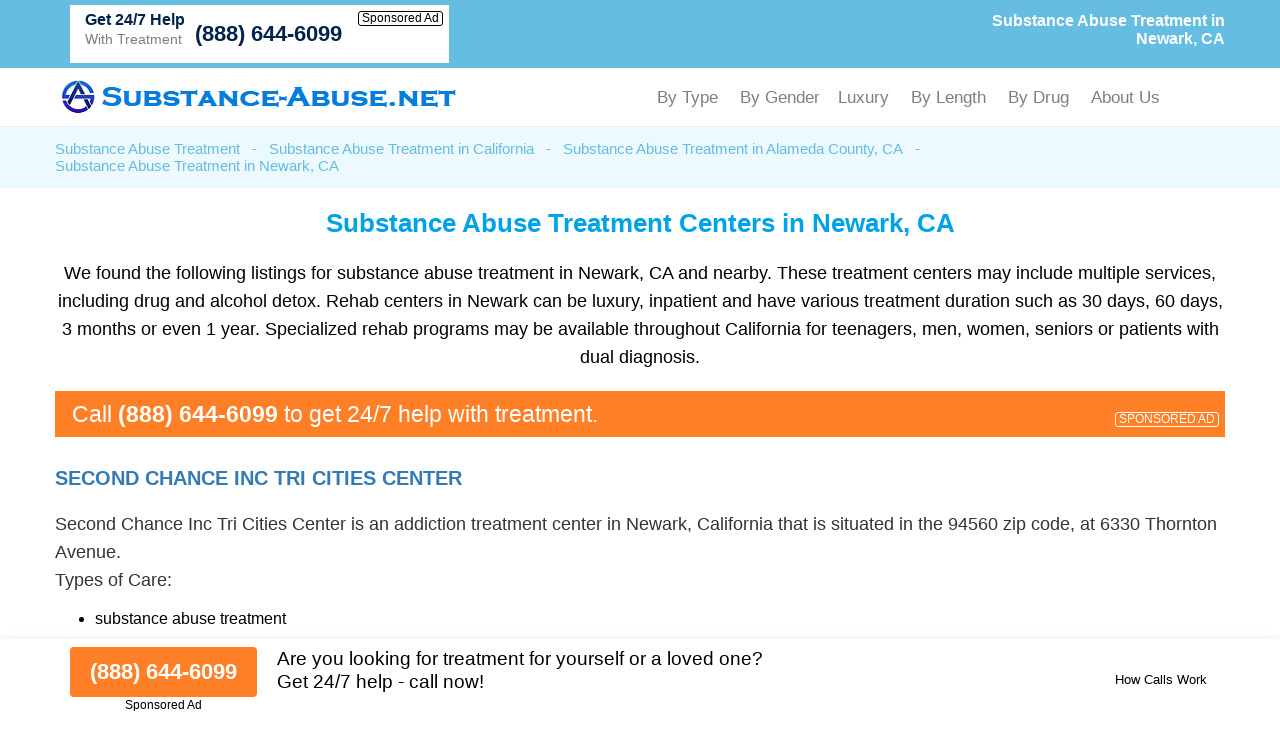

--- FILE ---
content_type: text/html; charset=UTF-8
request_url: https://substance-abuse.net/substance-abuse-treatment/california/newark.html
body_size: 44604
content:
<!DOCTYPE html PUBLIC "-//W3C//DTD XHTML 1.0 Transitional//EN" "http://www.w3.org/TR/xhtml1/DTD/xhtml1-transitional.dtd">
<html xmlns="http://www.w3.org/1999/xhtml">
<head>
<title>Substance Abuse Treatment in Newark, CA - (888) 644-6099</title>
<meta http-equiv="Content-Type" content="text/html; charset=utf-8" />

<link href="https://substance-abuse.net/layout/assets/css/main.css" rel="stylesheet" />
<link href="https://substance-abuse.net/layout/assets/css/flexnav.css" rel="stylesheet" type="text/css" />
<meta name="viewport" content="width=device-width, initial-scale=1"/>
<meta http-equiv="content-language" content="en-us" />

<meta name="description" content="Substance abuse treatment in Newark, CA. (888) 644-6099. Best drug and alcohol rehab centers in Newark, California." />	
		
	<meta name="geo.placename" content="Newark, California" />	
	<meta name="geo.region" content="US-CA" />    <script type="text/javascript" src="https://ajax.googleapis.com/ajax/libs/jquery/1.12.4/jquery.min.js"></script>
    <script type="text/javascript" src="https://substance-abuse.net/layout/assets/js/frontend.js"></script>
</head>

<body>
<div class="top_header">
	<div class="container">
    	<div class="topheader_left">
        	<h1>Substance Abuse Treatment in Newark, CA</h1>
        </div>
        <div class="topheader_right">
        	<ul>        	
              
            			 
            <li class="d-flex align-items-end bg-white helpline">
                <div class="support"><h5>Get 24/7 Help</h5><p>With Treatment</p></div>
                <div class="d-flex flex-column align-items-end">
                    <a class="contact_box" href="tel:8886446099">(888) 644-6099</a>
                    <div class="clickmodal text-black">Sponsored Ad</div>
                </div>
            </li>
                                        
            </ul>	
        </div>
    </div>
</div>
<div class="header">
	<div class="container">
		<div class="logo"><a href="https://substance-abuse.net/"><img src="https://substance-abuse.net/logo.png" alt="Substance-Abuse.net" /></a></div>
		<div class="menu_area">
						<div class="menu-button"> 
						<div class="menuicon"><span></span> <span></span> <span></span> </div>
						</div>
						<ul class="flexnav" id="menu" data-breakpoint="800" >                          
						<!--<li class="active"><a href="https://substance-abuse.net/">Substance Abuse Treatment</a></li>-->                  
					   <li>By Type
                        <ul>
						<li><a href="https://substance-abuse.net/substance-abuse-treatment/">Substance Abuse Treatment</a></li>

						<li><a href="https://substance-abuse.net/alcohol-detox-centers/">Alcohol Detox</a></li>

						<li><a href="https://substance-abuse.net/drug-detox-centers/">Drug Detox</a></li>

						<li><a href="https://substance-abuse.net/dual-diagnosis-treatment/">Dual Diagnosis Treatment</a></li>

						<li><a href="https://substance-abuse.net/sober-living/">Sober Living</a></li>


						<li><a href="https://substance-abuse.net/methadone-clinics/">Methadone Clinics</a></li>

						<li><a href="https://substance-abuse.net/suboxone-clinics/">Suboxone Clinics</a></li>

						<li><a href="https://substance-abuse.net/resources/">All Addiction Treatment</a></li>
                        </ul>
                        </li>	
						<li>By Gender
                        <ul>
						<li><a href="https://substance-abuse.net/drug-rehab-for-men/">Drug Rehab for Men</a></li>
						<li><a href="https://substance-abuse.net/drug-rehab-for-women/">Drug Rehab for Women</a></li>
						<li><a href="https://substance-abuse.net/alcohol-rehab-for-men/">Alcohol Rehab for Men</a></li>
						<li><a href="https://substance-abuse.net/alcohol-rehab-for-women/">Alcohol Rehab for Women</a></li>
						<li><a href="https://substance-abuse.net/couples-rehab/">Couples Rehab</a></li>
						<li><a href="https://substance-abuse.net/teen-drug-rehab-alcohol-rehab/">Teen Drug and Alcohol Rehab</a></li>
                        </ul>
						<li>Luxury
                        <ul>
						<li><a href="https://substance-abuse.net/luxury-detox/">Luxury Detox</a></li>
						<li><a href="https://substance-abuse.net/luxury-alcohol-rehab/">Luxury Alcohol Rehab</a></li>
						<li><a href="https://substance-abuse.net/luxury-drug-rehab/">Luxury Drug Rehab</a></li>
						<li><a href="https://substance-abuse.net/holistic-rehab/">Holistic Rehab</a></li>
                        </ul>
                        </li>
						<li>By Length
                        <ul>
						<li><a href="https://substance-abuse.net/one-year-drug-rehab-program/">One Year Drug Rehab</a></li>
						<li><a href="https://substance-abuse.net/90-day-drug-rehab-programs/">90 Day Drug Rehab</a></li>
						<li><a href="https://substance-abuse.net/30-day-inpatient-drug-rehab/">30 Day Drug Rehab</a></li>
						<li><a href="https://substance-abuse.net/long-term-drug-rehab-addiction-treatment-centers/">Long Term Drug Rehab</a></li>
						<li><a href="https://substance-abuse.net/long-term-alcohol-rehab-addiction-treatment/">Long Term Alcohol Rehab</a></li>
						<li><a href="https://substance-abuse.net/short-term-drug-rehab/">Short Term Drug Rehab</a></li>
                        </ul>
                        </li>
						<li>By Drug
                        <ul>
						<li><a href="https://substance-abuse.net/opioid-addiction-treatment/">Opioid Addiction Treatment</a></li>
						<li><a href="https://substance-abuse.net/cocaine-addiction-treatment/">Cocaine Addiction Treatment</a></li>
						<li><a href="https://substance-abuse.net/heroin-treatment/">Heroin Addiction Treatment</a></li>
						<li><a href="https://substance-abuse.net/meth-addiction-treatment/">Meth Addiction Treatment</a></li>
						<li><a href="https://substance-abuse.net/marijuana-addiction-treatment/">Marijuana Addiction Treatment</a></li>
						<li><a href="https://substance-abuse.net/kratom-addiction-treatment/">Kratom Addiction Treatment</a></li>
						<li><a href="https://substance-abuse.net/ativan-addiction-treatment/">Ativan Addiction Treatment</a></li>
						<li><a href="https://substance-abuse.net/codeine-addiction-treatment/">Codeine Addiction Treatment</a></li>
						<li><a href="https://substance-abuse.net/tramadol-addiction-treatment/">Tramadol Addiction Treatment</a></li>
						<li><a href="https://substance-abuse.net/benzodiazepine-addiction-treatment/">Benzodiazepine Addiction Treatment</a></li>
						<li><a href="https://substance-abuse.net/fentanyl-addiction-treatment/">Fentanyl Addiction Treatment</a></li>
						<li><a href="https://substance-abuse.net/xanax-addiction-treatment/">Xanax Addiction Treatment</a></li>
						<li><a href="https://substance-abuse.net/adderall-addiction-treatment/">Adderall Addiction Treatment</a></li>
						<li><a href="https://substance-abuse.net/oxycodone-addiction-treatment/">OxyCodone Addiction Treatment</a></li>
						<li><a href="https://substance-abuse.net/adderall-addiction-treatment/">Adderall Addiction Treatment</a></li>
						<li><a href="https://substance-abuse.net/polysubstance-abuse-treatment/">Polysubstance Abuse Treatment</a></li>
                        </ul>
                        </li>	
						<li>About Us
						<ul>
                        <li><a href="https://substance-abuse.net/about-us/">About</a></li>
                        <li><a href="https://substance-abuse.net/contact-us/">Contact</a></li>
						</ul>
						</li>
					  </ul>
      				<div class="clearfix"></div>
		</div>
	</div>
</div><div class="breadcumb_area">
	<div class="container">
    	<ul>
        	<li><a href="https://substance-abuse.net/" title="Substance Abuse Treatment">Substance Abuse Treatment</a></li>
            <li>-</li>
            <li><a href="https://substance-abuse.net/substance-abuse-treatment/california/" title="Substance Abuse Treatment in California">Substance Abuse Treatment in California</a></li>
            <li>-</li>
                        <li><a href="https://substance-abuse.net/substance-abuse-treatment/california/alameda-county.html" title="Substance Abuse Treatment in Alameda County, CA">Substance Abuse Treatment in Alameda County, CA</a></li>
            <li>-</li>
                        <li>Substance Abuse Treatment in Newark, CA</li>
        </ul>
    </div>
</div>
<div class="county_area">
	<div class="container">
    	<h2>Substance Abuse Treatment Centers in Newark, CA</h2>
        
        <p>We found the following listings for substance abuse treatment in Newark, CA and nearby. These treatment centers may include multiple services, including drug and alcohol detox. Rehab centers in Newark can be luxury, inpatient and have various treatment duration such as 30 days, 60 days, 3 months or even 1 year. Specialized rehab programs may be available throughout California for teenagers, men, women, seniors or patients with dual diagnosis.</p>
        
	    
        
     
    
            	<div class="adtext adtext-area" style="background-color:#ff7f27; color:#ffffff">
				<p>Call <span style="color:#ffffff">(888) 644-6099</span> to get 24/7 help with treatment.</p>
				<div class="clickmodal text-white">SPONSORED AD</div>
			</div>
            
        <div class="county_box">
        	<h3><a href="https://substance-abuse.net/listings/second-chance-inc-tri-cities-center-newark-ca.html" >Second Chance Inc Tri Cities Center </a></h3>
                <p>Second Chance Inc Tri Cities Center is an addiction treatment center in Newark, California that is situated in the 94560 zip code, at 6330 Thornton Avenue. </p>
                <p id="fcode" class="facicdpra" >Types of Care:</p><ul class="facicdlst"><li>substance abuse treatment</li></ul><p id="fcode" class="facicdpra" >License/Certification/Accreditation:</p><ul class="facicdlst"><li>State department of health</li><li>State substance abuse agency</li></ul><p id="fcode" class="facicdpra" >Payment/Insurance/Funding Accepted:</p><ul class="facicdlst"><li>Medicaid</li><li>Federal, or any government funding for substance use programs</li><li>Private pay</li></ul><p id="fcode" class="facicdpra" >Special Programs/ Population Groups Supported:</p><ul class="facicdlst"><li>people with dual diagnosis treatment</li><li>postpartum women</li><li>adult women</li><li>judicial clients</li></ul><p id="fcode" class="facicdpra" >Age Groups Accepted:</p><ul class="facicdlst"><li>adults</li><li>young adults</li></ul><p id="fcode" class="facicdpra" >Gender Accepted:</p><ul class="facicdlst"><li>men</li><li>women</li></ul><p id="fcode" class="facicdpra" >Additional Spoken Languages:</p><ul class="facicdlst"><li>Spanish</li></ul>		
  	
         
        <div class="help-center">
            <div class="help-text">
                <p>24/7 help with treatment</p>
            </div>
            <div class="help-numb">
                <span class="bdesphn"><a href="tel:8553976086">(855) 397-6086</a></span>
                <div class="clickmodal">Sponsored Ad</div>
            </div>
        </div>
        	
		
		
	</div>

        
        <div class="county_box">
    	    	<h3><a href="https://substance-abuse.net/listings/carnales-unidos-reformando-adictos-cura-inc-fremont-ca.html" >Carnales Unidos Reformando Adictos (cura) Inc  <span>- 1.3 miles from Newark, CA</span> </a></h3>
                <p>Carnales Unidos Reformando Adictos cura Inc is a substance abuse treatment facility in Fremont, CA which is located in the 94536 zip code, at 37437 Glenmoor Drive. </p>
                <p id="fcode" class="facicdpra" >Types of Care:</p><ul class="facicdlst"><li>halfway house</li><li>treatment for substance abuse and mental health disorders</li><li>addiction treatment</li></ul><p id="fcode" class="facicdpra" >License/Certification/Accreditation:</p><ul class="facicdlst"><li>State substance abuse agency</li><li>State department of health</li></ul><p id="fcode" class="facicdpra" >Payment/Insurance/Funding Accepted:</p><ul class="facicdlst"><li>Federal, or any government funding for substance use programs</li><li>No payment accepted</li></ul><p id="fcode" class="facicdpra" >Special Programs/ Population Groups Supported:</p><ul class="facicdlst"><li>vets</li><li>people with trauma</li><li>co-occurring mental health and addiction treatment sufferers</li><li>individuals with co-occurring substance abuse and pain treatment</li><li>domestic violence victims</li></ul><p id="fcode" class="facicdpra" >Age Groups Accepted:</p><ul class="facicdlst"><li>adults</li><li>young adults over 18</li></ul><p id="fcode" class="facicdpra" >Gender Accepted:</p><ul class="facicdlst"><li>women</li><li>men</li></ul><p id="fcode" class="facicdpra" >Additional Spoken Languages:</p><ul class="facicdlst"><li>Hindi</li><li>Spanish</li><li>Lakota</li></ul>		
  	
         
        <div class="help-center">
            <div class="help-text">
                <p>24/7 help with treatment</p>
            </div>
            <div class="help-numb">
                <span class="bdesphn"><a href="tel:8553976086">(855) 397-6086</a></span>
                <div class="clickmodal">Sponsored Ad</div>
            </div>
        </div>
        	
		
		
	</div>

        <div class="county_box">
    	    	<h3><a href="https://substance-abuse.net/listings/city-of-fremont-youth-and-family-services-fremont-ca.html" >City Of Fremont Youth And Family Services  <span>- 2.6 miles from Newark, CA</span> </a></h3>
                <p>City Of Fremont Youth And Family Services is a substance abuse treatment facility in Fremont, CA that is located in the 94538 zip code, at 39155 Liberty Street, Suite E-500. </p>
                <p id="fcode" class="facicdpra" >Types of Care:</p><ul class="facicdlst"><li>addiction treatment</li></ul><p id="fcode" class="facicdpra" >License/Certification/Accreditation:</p><ul class="facicdlst"><li>State mental health department</li><li>State department of health</li></ul><p id="fcode" class="facicdpra" >Payment/Insurance/Funding Accepted:</p><ul class="facicdlst"><li>Federal, or any government funding for substance use programs</li><li>Medicaid</li></ul><p id="fcode" class="facicdpra" >Special Programs/ Population Groups Supported:</p><ul class="facicdlst"><li>people with substance use and mental health disorders</li><li>sexual abuse victims</li><li>judicial clients</li><li>people with trauma</li><li>transitional-age young adults</li></ul><p id="fcode" class="facicdpra" >Age Groups Accepted:</p><ul class="facicdlst"><li>adults</li><li>young adults over 18</li><li>teens under 18</li></ul><p id="fcode" class="facicdpra" >Gender Accepted:</p><ul class="facicdlst"><li>women</li><li>men</li></ul><p id="fcode" class="facicdpra" >Additional Spoken Languages:</p><ul class="facicdlst"><li>Chinese</li><li>Spanish</li></ul>		
  	
         
        <div class="help-center">
            <div class="help-text">
                <p>24/7 help with treatment</p>
            </div>
            <div class="help-numb">
                <span class="bdesphn"><a href="tel:8553976086">(855) 397-6086</a></span>
                <div class="clickmodal">Sponsored Ad</div>
            </div>
        </div>
        	
		
		
	</div>

        <div class="county_box">
    	    	<h3><a href="https://substance-abuse.net/listings/solidarity-fellowship-inc-alameda-house-fremont-ca.html" >Solidarity Fellowship Inc Alameda House  <span>- 2.8 miles from Newark, CA</span> </a></h3>
                <p>Solidarity Fellowship Inc Alameda House is a drug and alcohol rehab facility in Fremont, California which is situated in the 94555 zip code, at 34401 And 34413 Blackstone Way. </p>
                <p id="fcode" class="facicdpra" >Types of Care:</p><ul class="facicdlst"><li>addiction treatment</li><li>halfway house</li></ul><p id="fcode" class="facicdpra" >License/Certification/Accreditation:</p><ul class="facicdlst"><li>Healthcare Facilities Accreditation Program</li><li>State department of health</li><li>State mental health department</li><li>State substance abuse agency</li></ul><p id="fcode" class="facicdpra" >Payment/Insurance/Funding Accepted:</p><ul class="facicdlst"><li>Self-payment</li></ul><p id="fcode" class="facicdpra" >Special Programs/ Population Groups Supported:</p><ul class="facicdlst"><li>judicial clients</li><li>adult men</li><li>people with dual diagnosis treatment</li><li>military families</li><li>sexual abuse victims</li></ul><p id="fcode" class="facicdpra" >Other Addictions Treatment:</p><ul class="facicdlst"><li>internet use disorder treatment</li><li>treatment for gambling disorder</li><li>treatment for non-substance use addiction disorder</li></ul><p id="fcode" class="facicdpra" >Age Groups Accepted:</p><ul class="facicdlst"><li>young adults</li><li>adults</li></ul><p id="fcode" class="facicdpra" >Gender Accepted:</p><ul class="facicdlst"><li>men</li></ul><p id="fcode" class="facicdpra" >Additional Spoken Languages:</p><ul class="facicdlst"><li>Spanish</li></ul>		
  	
         
        <div class="help-center">
            <div class="help-text">
                <p>24/7 help with treatment</p>
            </div>
            <div class="help-numb">
                <span class="bdesphn"><a href="tel:8553976086">(855) 397-6086</a></span>
                <div class="clickmodal">Sponsored Ad</div>
            </div>
        </div>
        	
		
		
	</div>

        <div class="county_box">
    	    	<h3><a href="https://substance-abuse.net/listings/kaiser-permanente-addiction-medicine-and-recovery-services-union-city-ca.html" >Kaiser Permanente Addiction Medicine And Recovery Services  <span>- 5.9 miles from Newark, CA</span> </a></h3>
                <p>Kaiser Permanente Addiction Medicine And Recovery Services is a rehab center in Union City, California which is situated in the 94587 zip code, at 3551 Whipple Road, Building C. </p>
                <p id="fcode" class="facicdpra" >Types of Care:</p><ul class="facicdlst"><li>treatment for both mental health and substance abuse</li><li>substance use treatment</li><li>inpatient detox</li></ul><p id="fcode" class="facicdpra" >License/Certification/Accreditation:</p><ul class="facicdlst"><li>National Committee for Quality Assurance</li></ul><p id="fcode" class="facicdpra" >Payment/Insurance/Funding Accepted:</p><ul class="facicdlst"><li>Private health insurance including Anthem and Beacon Health</li></ul><p id="fcode" class="facicdpra" >Special Programs/ Population Groups Supported:</p><ul class="facicdlst"><li>adult women</li><li>people with co-occurring pain and substance use</li><li>teenagers</li><li>co-occurring mental health and addiction treatment sufferers</li><li>people with trauma</li></ul><p id="fcode" class="facicdpra" >Age Groups Accepted:</p><ul class="facicdlst"><li>teens under 18</li></ul><p id="fcode" class="facicdpra" >Gender Accepted:</p><ul class="facicdlst"><li>men</li><li>women</li></ul><p id="fcode" class="facicdpra" >Additional Spoken Languages:</p><ul class="facicdlst"><li>Korean</li><li>Polish</li><li>Russian</li><li>Spanish</li><li>Hindi</li></ul>		
  	
         
        <div class="help-center">
            <div class="help-text">
                <p>24/7 help with treatment</p>
            </div>
            <div class="help-numb">
                <span class="bdesphn"><a href="tel:8553976086">(855) 397-6086</a></span>
                <div class="clickmodal">Sponsored Ad</div>
            </div>
        </div>
        	
		
		
	</div>

        <div class="county_box">
    	    	<h3><a href="https://substance-abuse.net/listings/terra-firma-diversion-hayward-ca.html" >Terra Firma Diversion  <span>- 6.4 miles from Newark, CA</span> </a></h3>
                <p>Terra Firma Diversion is a rehab facility in Hayward, CA that is situated in the 94544 zip code, at 30086 Mission Boulevard. </p>
                <p id="fcode" class="facicdpra" >Types of Care:</p><ul class="facicdlst"><li>addiction treatment</li></ul><p id="fcode" class="facicdpra" >License/Certification/Accreditation:</p><ul class="facicdlst"><li>State substance abuse agency</li></ul><p id="fcode" class="facicdpra" >Payment/Insurance/Funding Accepted:</p><ul class="facicdlst"><li>Federal, or any government funding for substance use programs</li><li>Cash or self-payment</li></ul><p id="fcode" class="facicdpra" >Special Programs/ Population Groups Supported:</p><ul class="facicdlst"><li>judicial clients</li></ul><p id="fcode" class="facicdpra" >Age Groups Accepted:</p><ul class="facicdlst"><li>adults</li><li>young adults over 18</li></ul><p id="fcode" class="facicdpra" >Gender Accepted:</p><ul class="facicdlst"><li>women</li><li>men</li></ul><p id="fcode" class="facicdpra" >Additional Spoken Languages:</p><ul class="facicdlst"><li>Spanish</li></ul>		
  	
         
        <div class="help-center">
            <div class="help-text">
                <p>24/7 help with treatment</p>
            </div>
            <div class="help-numb">
                <span class="bdesphn"><a href="tel:8553976086">(855) 397-6086</a></span>
                <div class="clickmodal">Sponsored Ad</div>
            </div>
        </div>
        	
		
		
	</div>

        <div class="county_box">
    	    	<h3><a href="https://substance-abuse.net/listings/our-common-ground-inc-residential-palo-alto-ca.html" >Our Common Ground Inc Residential  <span>- 7.1 miles from Newark, CA</span> </a></h3>
                <p>Our Common Ground Inc Residential is a rehab facility in Palo Alto, CA that is located in the 94303 zip code, at 2560 Pulgas Avenue. </p>
                <p id="fcode" class="facicdpra" >Types of Care:</p><ul class="facicdlst"><li>substance abuse treatment</li><li>dual diagnosis disorder treatment</li></ul><p id="fcode" class="facicdpra" >License/Certification/Accreditation:</p><ul class="facicdlst"><li>State department of health</li><li>State substance abuse agency</li></ul><p id="fcode" class="facicdpra" >Payment/Insurance/Funding Accepted:</p><ul class="facicdlst"><li>Cash</li><li>Medicaid</li><li>Federal, or any government funding for substance use programs</li></ul><p id="fcode" class="facicdpra" >Special Programs/ Population Groups Supported:</p><ul class="facicdlst"><li>adult men</li><li>people with trauma</li><li>co-occurring mental health and addiction treatment sufferers</li><li>judicial clients</li></ul><p id="fcode" class="facicdpra" >Age Groups Accepted:</p><ul class="facicdlst"><li>young adults over 18</li><li>adults</li></ul><p id="fcode" class="facicdpra" >Gender Accepted:</p><ul class="facicdlst"><li>men</li></ul><p id="fcode" class="facicdpra" >Additional Spoken Languages:</p><ul class="facicdlst"><li>Russian</li><li>Spanish</li></ul>		
  	
         
        <div class="help-center">
            <div class="help-text">
                <p>24/7 help with treatment</p>
            </div>
            <div class="help-numb">
                <span class="bdesphn"><a href="tel:8553976086">(855) 397-6086</a></span>
                <div class="clickmodal">Sponsored Ad</div>
            </div>
        </div>
        	
		
		
	</div>

        <div class="county_box">
    	    	<h3><a href="https://substance-abuse.net/listings/free-at-last-outpatient-unit-palo-alto-ca.html" >Free At Last Outpatient Unit  <span>- 7.4 miles from Newark, CA</span> </a></h3>
                <p>Free At Last Outpatient Unit is a rehab facility in Palo Alto, CA which is situated in the 94303 zip code, at 1796 Bay Road. </p>
                <p id="fcode" class="facicdpra" >Types of Care:</p><ul class="facicdlst"><li>substance abuse treatment</li></ul><p id="fcode" class="facicdpra" >License/Certification/Accreditation:</p><ul class="facicdlst"><li>State substance abuse agency</li></ul><p id="fcode" class="facicdpra" >Payment/Insurance/Funding Accepted:</p><ul class="facicdlst"><li>Medicare</li><li>Cash</li><li>Federal, or any government funding for substance use programs</li><li>Medicaid</li></ul><p id="fcode" class="facicdpra" >Special Programs/ Population Groups Supported:</p><ul class="facicdlst"><li>people with substance use and mental health disorders</li><li>adult men</li><li>adult women</li></ul><p id="fcode" class="facicdpra" >Age Groups Accepted:</p><ul class="facicdlst"><li>adults</li><li>young adults over 18</li></ul><p id="fcode" class="facicdpra" >Gender Accepted:</p><ul class="facicdlst"><li>women</li><li>men</li></ul>		
  	
         
        <div class="help-center">
            <div class="help-text">
                <p>24/7 help with treatment</p>
            </div>
            <div class="help-numb">
                <span class="bdesphn"><a href="tel:8553976086">(855) 397-6086</a></span>
                <div class="clickmodal">Sponsored Ad</div>
            </div>
        </div>
        	
		
		
	</div>

        <div class="county_box">
    	    	<h3><a href="https://substance-abuse.net/listings/free-at-last-walker-housewilliams-house-i-and-ii-palo-alto-ca.html" >Free At Last Walker House/williams House I And Ii  <span>- 7.5 miles from Newark, CA</span> </a></h3>
                <p>Free At Last Walker House/williams House I And Ii is a drug and alcohol rehab facility in Palo Alto, California that is located in the 94303 zip code, at 1095, 1085 A And B Weeks Street. </p>
                <p id="fcode" class="facicdpra" >Types of Care:</p><ul class="facicdlst"><li>addiction treatment</li></ul><p id="fcode" class="facicdpra" >License/Certification/Accreditation:</p><ul class="facicdlst"><li>State substance abuse agency</li></ul><p id="fcode" class="facicdpra" >Payment/Insurance/Funding Accepted:</p><ul class="facicdlst"><li>Self-payment</li><li>Federal, or any government funding for substance use programs</li><li>Medicaid</li><li>Medicare</li></ul><p id="fcode" class="facicdpra" >Special Programs/ Population Groups Supported:</p><ul class="facicdlst"><li>people with substance use and mental health disorders</li><li>adult men</li></ul><p id="fcode" class="facicdpra" >Age Groups Accepted:</p><ul class="facicdlst"><li>young adults</li><li>adults</li></ul><p id="fcode" class="facicdpra" >Gender Accepted:</p><ul class="facicdlst"><li>men</li></ul>		
  	
         
        <div class="help-center">
            <div class="help-text">
                <p>24/7 help with treatment</p>
            </div>
            <div class="help-numb">
                <span class="bdesphn"><a href="tel:8553976086">(855) 397-6086</a></span>
                <div class="clickmodal">Sponsored Ad</div>
            </div>
        </div>
        	
		
		
	</div>

        <div class="county_box">
    	    	<h3><a href="https://substance-abuse.net/listings/free-at-last-malaika-house-palo-alto-ca.html" >Free At Last Malaika House  <span>- 7.5 miles from Newark, CA</span> </a></h3>
                <p>Free At Last Malaika House is an addiction treatment facility in Palo Alto, CA that is located in the 94303 zip code, at 819-823 Jamie Lane. </p>
                <p id="fcode" class="facicdpra" >Types of Care:</p><ul class="facicdlst"><li>substance abuse treatment</li></ul><p id="fcode" class="facicdpra" >License/Certification/Accreditation:</p><ul class="facicdlst"><li>State substance abuse agency</li></ul><p id="fcode" class="facicdpra" >Payment/Insurance/Funding Accepted:</p><ul class="facicdlst"><li>Federal, or any government funding for substance use programs</li><li>Medicaid</li><li>Cash or self-payment</li><li>Medicare</li></ul><p id="fcode" class="facicdpra" >Special Programs/ Population Groups Supported:</p><ul class="facicdlst"><li>adult women</li><li>people with substance use and mental health disorders</li></ul><p id="fcode" class="facicdpra" >Age Groups Accepted:</p><ul class="facicdlst"><li>adults</li><li>young adults</li></ul><p id="fcode" class="facicdpra" >Gender Accepted:</p><ul class="facicdlst"><li>women</li></ul>		
  	
         
        <div class="help-center">
            <div class="help-text">
                <p>24/7 help with treatment</p>
            </div>
            <div class="help-numb">
                <span class="bdesphn"><a href="tel:8553976086">(855) 397-6086</a></span>
                <div class="clickmodal">Sponsored Ad</div>
            </div>
        </div>
        	
		
		
	</div>

    
<div class="container">
            	<div class="adtext adtext-area" style="background-color:#ff7f27; color:#ffffff">
				<p>Call <span style="color:#ffffff">(888) 644-6099</span> to get 24/7 help with treatment.</p>
				<div class="clickmodal text-white">SPONSORED AD</div>
			</div>
    </div>

<div itemscope itemtype="https://schema.org/FAQPage">
  <h2 itemprop="name">Frequently Asked Questions About Substance Abuse Treatment in Newark, CA</h2>
  
  <div itemprop="mainEntity" itemscope itemtype="https://schema.org/Question">
    <h3 itemprop="name">What types of substance abuse treatment programs are available in Newark, CA?</h3>
    <div itemprop="acceptedAnswer" itemscope itemtype="https://schema.org/Answer">
      <p itemprop="text">In Newark, CA, you can find various substance abuse treatment programs, including inpatient rehab, outpatient programs, detoxification, and support groups. The choice depends on the individual's needs and severity of addiction.</p>
    </div>
  </div>

  <div itemprop="mainEntity" itemscope itemtype="https://schema.org/Question">
    <h3 itemprop="name">How do I determine if I or a loved one needs substance abuse treatment?</h3>
    <div itemprop="acceptedAnswer" itemscope itemtype="https://schema.org/Answer">
      <p itemprop="text">Recognizing the need for substance abuse treatment involves assessing behavioral changes, increased tolerance, withdrawal symptoms, and a loss of control over substance use. Consultation with a healthcare professional can provide a definitive diagnosis.</p>
    </div>
  </div>

  <div itemprop="mainEntity" itemscope itemtype="https://schema.org/Question">
    <h3 itemprop="name">What is the typical duration of a substance abuse treatment program in Newark, CA?</h3>
    <div itemprop="acceptedAnswer" itemscope itemtype="https://schema.org/Answer">
      <p itemprop="text">The duration of substance abuse treatment programs in Newark varies depending on individual needs and the program type. Typically, programs can range from 30 days for outpatient programs to 60-90 days or more for inpatient rehab, with aftercare and support continuing for an extended period.</p>
    </div>
  </div>

  <div itemprop="mainEntity" itemscope itemtype="https://schema.org/Question">
    <h3 itemprop="name">Is insurance accepted for substance abuse treatment in Newark, California?</h3>
    <div itemprop="acceptedAnswer" itemscope itemtype="https://schema.org/Answer">
      <p itemprop="text">Many substance abuse treatment facilities in Newark, CA accept insurance. It's essential to verify your insurance coverage and the specific treatment facilities that are in-network to understand the financial aspects of your treatment.</p>
    </div>
  </div>

  <div itemprop="mainEntity" itemscope itemtype="https://schema.org/Question">
    <h3 itemprop="name">What are the common therapies used in substance abuse treatment?</h3>
    <div itemprop="acceptedAnswer" itemscope itemtype="https://schema.org/Answer">
      <p itemprop="text">Common therapies include cognitive-behavioral therapy (CBT), individual counseling, group therapy, family therapy, and motivational enhancement therapy. Treatment plans are tailored to the individual's needs and may include a combination of these approaches.</p>
    </div>
  </div>

  <div itemprop="mainEntity" itemscope itemtype="https://schema.org/Question">
    <h3 itemprop="name">Are there specialized treatment programs for adolescents in Newark, CA?</h3>
    <div itemprop="acceptedAnswer" itemscope itemtype="https://schema.org/Answer">
      <p itemprop="text">Yes, Newark offers specialized substance abuse treatment programs for adolescents, recognizing their unique needs. These programs often combine therapy, education, and support to address substance abuse issues in younger individuals.</p>
    </div>
  </div>

  <div itemprop="mainEntity" itemscope itemtype="https://schema.org/Question">
    <h3 itemprop="name">What aftercare options are available following substance abuse treatment in Newark, CA?</h3>
    <div itemprop="acceptedAnswer" itemscope itemtype="https://schema.org/Answer">
      <p itemprop="text">Aftercare options in Newark, CA may include ongoing counseling, support groups, alumni programs, and sober living arrangements. Aftercare is crucial for maintaining sobriety and preventing relapse.</p>
    </div>
  </div>

  <div itemprop="mainEntity" itemscope itemtype="https://schema.org/Question">
    <h3 itemprop="name">How can I find a reputable substance abuse treatment center in Newark, CA?</h3>
    <div itemprop="acceptedAnswer" itemscope itemtype="https://schema.org/Answer">
      <p itemprop="text">To find a reputable treatment center, research online reviews and ratings, ask for recommendations from healthcare professionals, check accreditation and licensing, and inquire about the center's approach to treatment and success rates. It's essential to choose a facility that aligns with your specific needs and goals.</p>
    </div>
  </div>

  <div itemprop="mainEntity" itemscope itemtype="https://schema.org/Question">
    <h3 itemprop="name">Can I visit a substance abuse treatment center in Newark, CA before enrolling?</h3>
    <div itemprop="acceptedAnswer" itemscope itemtype="https://schema.org/Answer">
      <p itemprop="text">Yes, many treatment centers in Newark, CA allow prospective clients to visit before enrolling. It's a good opportunity to assess the facility's environment, meet the staff, and ask any questions you may have about the treatment process.</p>
    </div>
  </div>

</div>


    </div>
    
</div>
<div class="conty_links">
	<div class="container">
    	<h3>Substance Abuse Treatment Near Newark, CA</h3>
        <ul>
        			<li><a href="https://substance-abuse.net/substance-abuse-treatment/california/glendora.html" title="Substance Abuse Treatment in Glendora, CA">Substance Abuse Treatment in Glendora, CA</a></li>
        			<li><a href="https://substance-abuse.net/substance-abuse-treatment/california/truckee.html" title="Substance Abuse Treatment in Truckee, CA">Substance Abuse Treatment in Truckee, CA</a></li>
        			<li><a href="https://substance-abuse.net/substance-abuse-treatment/california/angels-camp.html" title="Substance Abuse Treatment in Angels Camp, CA">Substance Abuse Treatment in Angels Camp, CA</a></li>
        			<li><a href="https://substance-abuse.net/substance-abuse-treatment/california/thermal.html" title="Substance Abuse Treatment in Thermal, CA">Substance Abuse Treatment in Thermal, CA</a></li>
        			<li><a href="https://substance-abuse.net/substance-abuse-treatment/california/garden-grove.html" title="Substance Abuse Treatment in Garden Grove, CA">Substance Abuse Treatment in Garden Grove, CA</a></li>
        			<li><a href="https://substance-abuse.net/substance-abuse-treatment/california/san-bernardino.html" title="Substance Abuse Treatment in San Bernardino, CA">Substance Abuse Treatment in San Bernardino, CA</a></li>
        			<li><a href="https://substance-abuse.net/substance-abuse-treatment/california/lancaster.html" title="Substance Abuse Treatment in Lancaster, CA">Substance Abuse Treatment in Lancaster, CA</a></li>
        			<li><a href="https://substance-abuse.net/substance-abuse-treatment/california/cardiff-by-the-sea.html" title="Substance Abuse Treatment in Cardiff by the Sea, CA">Substance Abuse Treatment in Cardiff by the Sea, CA</a></li>
        			<li><a href="https://substance-abuse.net/substance-abuse-treatment/california/dana-point.html" title="Substance Abuse Treatment in Dana Point, CA">Substance Abuse Treatment in Dana Point, CA</a></li>
        			<li><a href="https://substance-abuse.net/substance-abuse-treatment/california/san-clemente.html" title="Substance Abuse Treatment in San Clemente, CA">Substance Abuse Treatment in San Clemente, CA</a></li>
        			<li><a href="https://substance-abuse.net/substance-abuse-treatment/california/del-norte-county.html" title="Substance Abuse Treatment in Del Norte County, CA">Substance Abuse Treatment in Del Norte County, CA</a></li>
        			<li><a href="https://substance-abuse.net/substance-abuse-treatment/california/modoc-county.html" title="Substance Abuse Treatment in Modoc County, CA">Substance Abuse Treatment in Modoc County, CA</a></li>
        			<li><a href="https://substance-abuse.net/substance-abuse-treatment/california/yolo-county.html" title="Substance Abuse Treatment in Yolo County, CA">Substance Abuse Treatment in Yolo County, CA</a></li>
        			<li><a href="https://substance-abuse.net/substance-abuse-treatment/california/san-luis-obispo-county.html" title="Substance Abuse Treatment in San Luis Obispo County, CA">Substance Abuse Treatment in San Luis Obispo County, CA</a></li>
        			<li><a href="https://substance-abuse.net/substance-abuse-treatment/california/sutter-county.html" title="Substance Abuse Treatment in Sutter County, CA">Substance Abuse Treatment in Sutter County, CA</a></li>
        			<li><a href="https://substance-abuse.net/substance-abuse-treatment/california/sonoma-county.html" title="Substance Abuse Treatment in Sonoma County, CA">Substance Abuse Treatment in Sonoma County, CA</a></li>
        			<li><a href="https://substance-abuse.net/substance-abuse-treatment/california/merced-county.html" title="Substance Abuse Treatment in Merced County, CA">Substance Abuse Treatment in Merced County, CA</a></li>
        			<li><a href="https://substance-abuse.net/substance-abuse-treatment/california/calaveras-county.html" title="Substance Abuse Treatment in Calaveras County, CA">Substance Abuse Treatment in Calaveras County, CA</a></li>
        			<li><a href="https://substance-abuse.net/substance-abuse-treatment/california/kings-county.html" title="Substance Abuse Treatment in Kings County, CA">Substance Abuse Treatment in Kings County, CA</a></li>
        			<li><a href="https://substance-abuse.net/substance-abuse-treatment/california/santa-barbara-county.html" title="Substance Abuse Treatment in Santa Barbara County, CA">Substance Abuse Treatment in Santa Barbara County, CA</a></li>
        			
            </ul>
    </div>
</div>





 <div class="form-container btmstickysec" style="display:none;">
	<div class="container">
		<div class="inrbtmsticky">
			<div class="btmstckylft">
				<div class="btmstkyphnbr">
			    	<a href="tel:8886446099">(888) 644-6099</a>
			    	<div class="clickmodal text-black">Sponsored Ad</div>
			    </div>
					
				<p>Are you looking for treatment for yourself or a loved one?<br/>
				Get 24/7 help - call now!<br/>
							</div>
			<div class="btmstckyrgt text-right">
			    <div class="clickmodal text-black">How Calls Work</div>
			</div>
		</div>
    </div>
</div>


<div class="footer">
	<div class="container">
    	<p>Addiction treatment centers in Newark, CA and nearby. Find substance abuse treatment facilities for alcohol and drug addiction in Newark, CA.</p>
		<p>© Copyright Substance-Abuse.net. All Rights Reserved.</p>
				<p>When you call any number that is not associated with a specific treatment facility listing where a "treatment specialist" is mentioned, or any number or advertisement that is marked with "i", "Ad", "Sponsored Ad" or "Who answers?", you will be calling Legacy Healing, a network of treatment centers that advertises on this site, with locations in Florida, California, New Jersey and Ohio. Treatment may not be offered in your location. Treatment for your specific addiction or mental health condition may not be offered.

If you are experiencing severe emotional distress and/or suicidal thoughts, please seek all available help immediately, including contacting the Suicide & Crisis Lifeline by dialing 988 and/or visiting their website at: <a href="https://988lifeline.org/" rel="nofollow" target="_blank">https://988lifeline.org/</a>. For additional treatment options or to speak to a specific treatment center, you can visit SAMHSA at: <a href="https://www.samhsa.gov/" rel="nofollow" target="_blank">https://www.samhsa.gov/</a>. The Florida Department of Children and Families can provide additional treatment options and can be reached at: <a href="https://www.myflfamilies.com/SAMH-Get-Help" target="_blank">https://www.myflfamilies.com/SAMH-Get-Help</a>.
Substance-Abuse.net provides informational services only.  Substance-Abuse.net is not a mental health, psychiatric and/or substance abuse treatment services organization.  Substance-Abuse.net is not affiliated with any of the addiction or mental health facilities listed on our website or located near you.  Calling one of the sponsored telephone ads listed on our site will route your call to one of our third-party treatment center partners. Substance-Abuse.net does not recommend or endorse specific facilities or any other medical or addiction-related information that may be made available by and through the Site Offerings.  
The Site Offerings do not constitute mental health, psychiatric and/or addiction-related treatment and/or diagnosis.  The Site Offerings are not a substitute for consultation with your healthcare provider or substance abuse professional.  Reliance on any information made available to you by and through the Site Offerings is solely at your own risk.
</p>
	</div>
</div>



<div class="modal-popup">
	<div class="d-flex align-items-center h-100 px-15">
		<div class="modal-container">
			<div class="modal-body">
				<div class="close-btn">x</div>
				<div class="modal-content">
					<p>When you call any number or advertisement that is marked with "i", "Ad", "Sponsored Ad" or "Who answers?" you will be calling Legacy Healing, a network of treatment centers that advertises on this site, with locations in Florida, California, New Jersey and Ohio.</p>
					<p>We are not affiliated with any of the listed mental health or addiction treatment facilities.</p>
					<p>Treatment may not be offered in your location. Treatment for your specific addiction or mental health condition may not be offered.</p>
					<p>If you'd like to find additional treatment options, you can visit SAMHSA at <a href="https://www.samhsa.gov/" rel="nofollow" target="_blank">https://www.samhsa.gov/</a>. In accordance with Florida Law, the Florida Department of Children and Families can provide additional treatment options and can be reached at <a href="https://www.myflfamilies.com/SAMH-Get-Help" target="_blank">https://www.myflfamilies.com/SAMH-Get-Help</a>.</p>
					<p>If you are experiencing severe emotional distress and/or suicidal thoughts, please seek all available help immediately, including contacting the Suicide & Crisis Lifeline by dialing 988 and/or visiting their website at: <a href="https://988lifeline.org/" rel="nofollow" target="_blank">https://988lifeline.org/</a>.</p>
				</div>
			</div>
		</div>
	</div>
</div>


<script type="text/javascript" src="https://substance-abuse.net/layout/assets/js/jquery.flexnav.min.js"></script>
<script type="text/javascript" >$(".flexnav").flexNav();</script>
<script type="text/javascript">
  $( document ).ready(function() {
  $(".form-container").delay(200).fadeIn(200);  
  });  


 $(".panel-heading-right").click(function() {
 $(".panel").slideToggle(200, function(){
 if($(".panel").is(":visible")){
 $(".arrow").addClass("arrow-down");
 $(".arrow").removeClass("arrow-up");   
 }else{
 $(".arrow").addClass("arrow-up");
 $(".arrow").removeClass("arrow-down"); 
 }  
 });
 
}); 

</script>

  
		<!-- Global site tag (gtag.js) - Google Analytics -->
<script async src="https://www.googletagmanager.com/gtag/js?id=UA-206009579-1"></script>
<script>
  window.dataLayer = window.dataLayer || [];
  function gtag(){dataLayer.push(arguments);}
  gtag('js', new Date());

  gtag('config', 'UA-206009579-1');
  
	document.getElementById("clickme").addEventListener("click", function() {
	document.getElementById("lightbox").className = "open";
	});
	
	/*
	document.getElementById("close").addEventListener("click", function() {
	document.getElementById("lightbox").className = "";
	});
	*/
	document.getElementById("lightbox").addEventListener("click", function(e) {
	if (e.target.id == "lightbox") {
	document.getElementById("lightbox").className = "";
	}
	});

	
</script>

<script>
$(document).ready(function(){
  $(".clickmodal").click(function(){
    $(".modal-popup").show();
  });
  $(".close-btn").click(function(){
    $(".modal-popup").hide();
  });
});
</script>
</body>
</html>